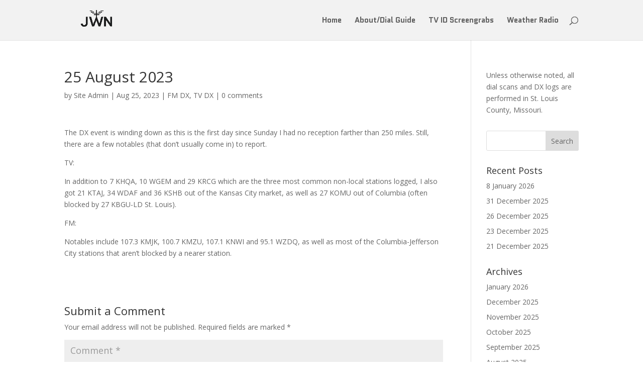

--- FILE ---
content_type: text/html; charset=UTF-8
request_url: https://www.joelwnelson.com/wp-admin/admin-ajax.php
body_size: -174
content:
19115.0df4ef19b80891c171f899b90264fa6e

--- FILE ---
content_type: text/html; charset=utf-8
request_url: https://www.google.com/recaptcha/api2/aframe
body_size: 267
content:
<!DOCTYPE HTML><html><head><meta http-equiv="content-type" content="text/html; charset=UTF-8"></head><body><script nonce="75TbVM0lt88mGokpK5YwdQ">/** Anti-fraud and anti-abuse applications only. See google.com/recaptcha */ try{var clients={'sodar':'https://pagead2.googlesyndication.com/pagead/sodar?'};window.addEventListener("message",function(a){try{if(a.source===window.parent){var b=JSON.parse(a.data);var c=clients[b['id']];if(c){var d=document.createElement('img');d.src=c+b['params']+'&rc='+(localStorage.getItem("rc::a")?sessionStorage.getItem("rc::b"):"");window.document.body.appendChild(d);sessionStorage.setItem("rc::e",parseInt(sessionStorage.getItem("rc::e")||0)+1);localStorage.setItem("rc::h",'1768785427293');}}}catch(b){}});window.parent.postMessage("_grecaptcha_ready", "*");}catch(b){}</script></body></html>